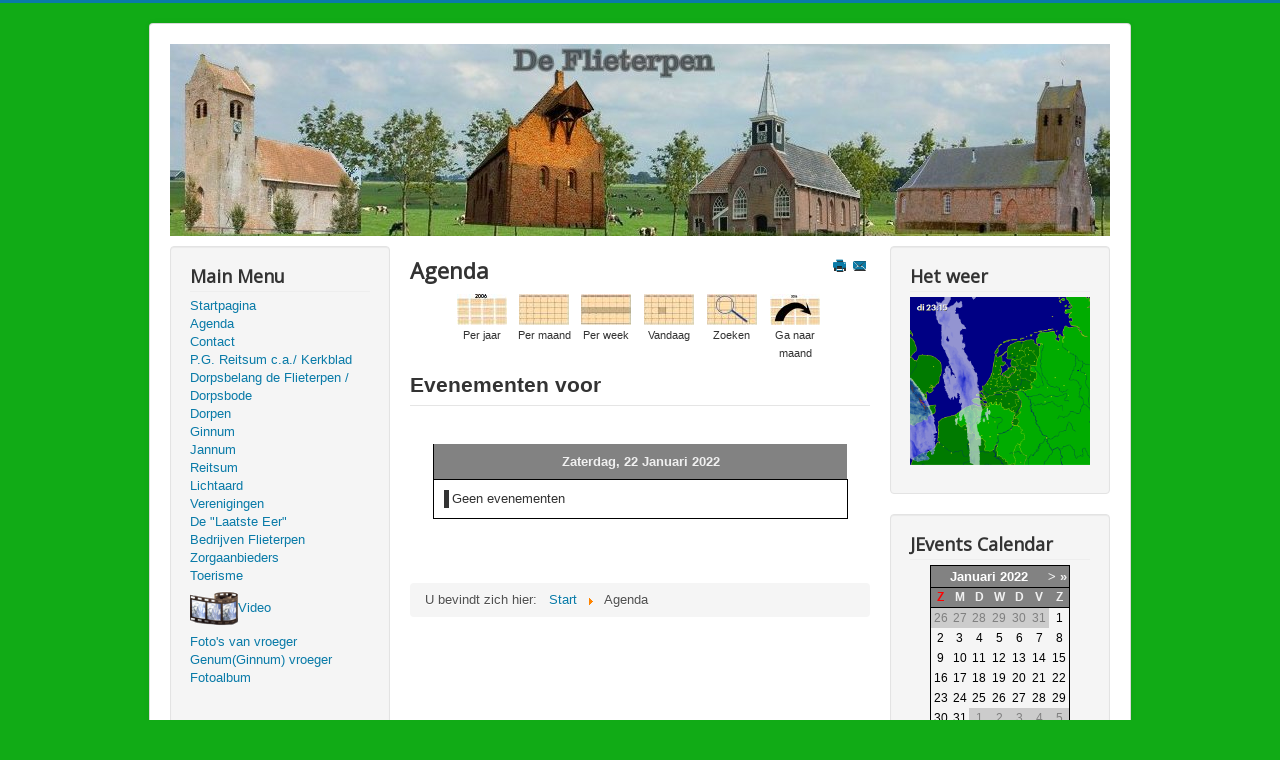

--- FILE ---
content_type: text/html; charset=utf-8
request_url: https://deflieterpen.nl/index.php/agenda/day.listevents/2022/01/22/-
body_size: 5912
content:
<!DOCTYPE html>
<html lang="nl-nl" dir="ltr">
<head>
	<meta name="viewport" content="width=device-width, initial-scale=1.0" />
	<meta charset="utf-8" />
	<base href="https://deflieterpen.nl/index.php/agenda/day.listevents/2022/01/22/-" />
	<meta name="keywords" content="De Flieterpen, items over de Flieterpen, Kerk, dorpsbelang, t'Ponkje e.d. , verenigingen." />
	<meta name="rights" content="Alleen lezen, geen directe toegang" />
	<meta name="robots" content="noindex,nofollow" />
	<meta name="description" content="Agenda van de vier dorpen die gezamenlijk de Flieterpen heten." />
	<meta name="generator" content="Joomla! - Open Source Content Management" />
	<title>Agenda</title>
	<link href="https://deflieterpen.nl/index.php?option=com_jevents&amp;task=modlatest.rss&amp;format=feed&amp;type=rss&amp;Itemid=102&amp;modid=0" rel="alternate" type="application/rss+xml" title="RSS 2.0" />
	<link href="https://deflieterpen.nl/index.php?option=com_jevents&amp;task=modlatest.rss&amp;format=feed&amp;type=atom&amp;Itemid=102&amp;modid=0" rel="alternate" type="application/atom+xml" title="Atom 1.0" />
	<link href="/templates/protostar/favicon.ico" rel="shortcut icon" type="image/vnd.microsoft.icon" />
	<link href="https://cdnjs.cloudflare.com/ajax/libs/simple-line-icons/2.4.1/css/simple-line-icons.min.css" rel="stylesheet" />
	<link href="/components/com_k2/css/k2.css?v=2.21" rel="stylesheet" />
	<link href="/media/com_jevents/css/bootstrap.css" rel="stylesheet" />
	<link href="/media/com_jevents/css/bootstrap-responsive.css" rel="stylesheet" />
	<link href="/media/com_jevents/lib_jevmodal/css/jevmodal.css" rel="stylesheet" />
	<link href="/components/com_jevents/assets/css/eventsadmin.css?v=3.6.82.1" rel="stylesheet" />
	<link href="/components/com_jevents/views/geraint/assets/css/events_css.css?v=3.6.82.1" rel="stylesheet" />
	<link href="/templates/protostar/css/template.css?8e3d556c7cf14966b7b304755a2ea030" rel="stylesheet" />
	<link href="https://fonts.googleapis.com/css?family=Open+Sans" rel="stylesheet" />
	<link href="/components/com_jevents/views/geraint/assets/css/modstyle.css?v=3.6.82.1" rel="stylesheet" />
	<style>

	h1, h2, h3, h4, h5, h6, .site-title {
		font-family: 'Open Sans', sans-serif;
	}
	body.site {
		border-top: 3px solid #0a7ba8;
		background-color: #11ab16;
	}
	a {
		color: #0a7ba8;
	}
	.nav-list > .active > a,
	.nav-list > .active > a:hover,
	.dropdown-menu li > a:hover,
	.dropdown-menu .active > a,
	.dropdown-menu .active > a:hover,
	.nav-pills > .active > a,
	.nav-pills > .active > a:hover,
	.btn-primary {
		background: #0a7ba8;
	}
	</style>
	<script type="application/json" class="joomla-script-options new">{"csrf.token":"dce727d4dd18f78fd253e9b4154c5f85","system.paths":{"root":"","base":""}}</script>
	<script src="/media/jui/js/jquery.min.js?8e3d556c7cf14966b7b304755a2ea030"></script>
	<script src="/media/jui/js/jquery-noconflict.js?8e3d556c7cf14966b7b304755a2ea030"></script>
	<script src="/media/jui/js/jquery-migrate.min.js?8e3d556c7cf14966b7b304755a2ea030"></script>
	<script src="/media/k2/assets/js/k2.frontend.js?v=2.21&sitepath=/"></script>
	<script src="/media/system/js/core.js?8e3d556c7cf14966b7b304755a2ea030"></script>
	<script src="/components/com_jevents/assets/js/jQnc.js?v=3.6.82.1"></script>
	<script src="/media/jui/js/bootstrap.min.js?8e3d556c7cf14966b7b304755a2ea030"></script>
	<script src="/media/com_jevents/lib_jevmodal/js/jevmodal.js"></script>
	<script src="/components/com_jevents/assets/js/view_detailJQ.js?v=3.6.82.1"></script>
	<script src="/templates/protostar/js/template.js?8e3d556c7cf14966b7b304755a2ea030"></script>
	<!--[if lt IE 9]><script src="/media/jui/js/html5.js?8e3d556c7cf14966b7b304755a2ea030"></script><![endif]-->
	<script src="/modules/mod_jevents_cal/tmpl/default/assets/js/calnav.js?v=3.6.82.1"></script>
	<script>
function jevPopover(selector, container) {
	var uikitoptions = {"title":"","pos":"top","delay":150,"delayHide":200,"offset":20,"animation":"uk-animation-fade","duration":100,"cls":"uk-active uk-card uk-card-default uk-padding-remove  uk-background-default","clsPos":"uk-tooltip","mode":"hover","container":"#jevents_body"}; 
	var bsoptions = {"animation":false,"html":true,"placement":"top","selector":false,"title":"","trigger":"hover","content":"","delay":{"show":150,"hide":150},"container":"#jevents_body","mouseonly":false};
	uikitoptions.container = container;
	bsoptions.container = container;
	
	if (bsoptions.mouseonly && 'ontouchstart' in document.documentElement) {
		return;
	}
	if (jQuery(selector).length){
		try {
			ys_setuppopover(selector, uikitoptions);
		}
		catch (e) {
			if ('bootstrap' != "uikit"  || typeof UIkit == 'undefined' ) {
			// Do not use this for YooTheme Pro templates otherwise you get strange behaviour!
				if (jQuery(selector).popover )
				{	
					// set data-title and data-content if not set or empty		
					var hoveritems = document.querySelectorAll(selector);
					hoveritems.forEach(function (hoveritem) {
						var title = hoveritem.getAttribute('data-original-title') || hoveritem.getAttribute('title')  || '';
						var body = hoveritem.getAttribute('data-original-content') || hoveritem.getAttribute('data-content') || '';
						if (body == '')
						{
							//hoveritem.setAttribute('data-original-content', 'hello kitty!');
							//hoveritem.setAttribute('data-content', 'hello kitty!');
						}
					});
					jQuery(selector).popover(bsoptions);
				}
				else 
				{
					if ('bootstrap' != "uikit")
					{
						alert("problem with popovers!  Failed to load Bootstrap popovers");
					}
					else 
					{
						alert("problem with popovers! Failed to load UIkit popovers");
					}
				}
			}
			else 
			{
				// Fall back to native uikit
				var hoveritems = document.querySelectorAll(selector);
				hoveritems.forEach(function (hoveritem) {
					var title = hoveritem.getAttribute('data-yspoptitle') || hoveritem.getAttribute('data-original-title') || hoveritem.getAttribute('title');
					var body = hoveritem.getAttribute('data-yspopcontent') || hoveritem.getAttribute('data-content') || hoveritem.getAttribute('data-bs-content') || '';
					var options = hoveritem.getAttribute('data-yspopoptions') || uikitoptions;
					if (typeof options == 'string') {
						options = JSON.parse(options);
					}
					/*
					var phtml = '<div class="uk-card uk-card-default uk-padding-remove uk-background-default" style="width:max-content;border-top-left-radius: 5px;border-top-right-radius: 5px;">' +
					(title != '' ? '<div class="uk-text-emphasis">' + title + '</div>' : '') +
					(body != '' ? '<div class="uk-card-body uk-text-secondary uk-padding-small" style="width:max-content">' + body + '</div>' : '') +
					'</div>';
					*/						
					var phtml = '' +
					(title != '' ? title.replace("jevtt_title", "uk-card-title uk-text-emphasis uk-padding-small").replace(/color:#(.*);/,'color:#$1!important;')  : '') +
					(body != '' ?  body.replace("jevtt_text", "uk-card-body uk-padding-small uk-text-secondary  uk-background-default")  : '') +
					'';
					options.title = phtml;
					
					if (hoveritem.hasAttribute('title')) {
						hoveritem.removeAttribute('title');
					}
					
					UIkit.tooltip(hoveritem, options);
				});
			}	
		}
	}
}
document.addEventListener('DOMContentLoaded', function()
{
	try {
		jevPopover('.hasjevtip', '#jevents_body');
	}
	catch (e) 
	{
	}
});
(function($) {
	if (typeof $.fn.popover == 'undefined')
	{
		// bootstrap popovers not used or loaded
		return;
	}

    var oldHide = $.fn.popover.Constructor.prototype.hide || false;

    $.fn.popover.Constructor.prototype.hide = function() {
		var bootstrap5 = false;
		var bootstrap4 = false;
		try {
	        var testClass = window.bootstrap.Tooltip || window.bootstrap.Modal;
	        var bsVersion = testClass.VERSION.substr(0,1);

		    bootstrap5 = bsVersion >= 5;
		    bootstrap4 = bsVersion >= 4 && !bootstrap5;
		} catch (e) {
		}
        var bootstrap3 = window.jQuery && (typeof jQuery().emulateTransitionEnd == 'function');
        // Bootstrap  3+         
        if (this.config || bootstrap4 || bootstrap3 || bootstrap5)
        {
            //- This is not needed for recent versions of Bootstrap 4
            /*
	        if (this.config.container == '#jevents_body' && this.config.trigger.indexOf('hover') >=0) {
	            var that = this;
	            // try again after what would have been the delay
	            setTimeout(function() {
	                return that.hide.call(that, arguments);
	            }, that.config.delay.hide);
	            return;
	        }
	        */
        }
        // Earlier Bootstraps 
        else
        {
	        if (this.options.container == '#jevents_body' && this.options.trigger.indexOf('hover') >=0  && this.tip().is(':hover')) {
	            var that = this;
	            // try again after what would have been the delay
	            setTimeout(function() {
	                try {
	                    return that.hide.call(that, arguments);
	                }
	                catch (e) 
	                {
	                }
	            }, that.options.delay.hide);
	            return;
	        }
        }
        if ( oldHide )
        {
            oldHide.call(this, arguments);
        }
    };

})(jQuery);function setupSpecificNavigation()
{
setupMiniCalTouchInteractions(".mod_events_table,.jevcalendar ", true);
}function setupSpecificNavigation()
{
setupMiniCalTouchInteractions(".mod_events_table,.jevcalendar ", true);
}function setupSpecificNavigation()
{
setupMiniCalTouchInteractions(".mod_events_table,.jevcalendar ", true);
}function setupSpecificNavigation()
{
setupMiniCalTouchInteractions(".mod_events_table,.jevcalendar ", true);
}
	</script>

</head>
<body class="site com_jevents view- no-layout task-day.listevents itemid-102">
	<!-- Body -->
	<div class="body" id="top">
		<div class="container">
			<!-- Header -->
			<header class="header" role="banner">
				<div class="header-inner clearfix">
					<a class="brand pull-left" href="/">
						<img src="https://deflieterpen.nl/images/Logo5.2.JPG" alt="Website de Flieterpen" />											</a>
					<div class="header-search pull-right">
						
					</div>
				</div>
			</header>
						
			<div class="row-fluid">
									<!-- Begin Sidebar -->
					<div id="sidebar" class="span3">
						<div class="sidebar-nav">
							<div class="well _menu"><h3 class="page-header">Main Menu</h3><ul class="nav menu mod-list">
<li class="item-101 default"><a href="/index.php" title="Startpagina">Startpagina</a></li><li class="item-102 current active"><a href="/index.php/agenda/month.calendar/2026/01/21/-" title="Agenda" class="Agenda">Agenda</a></li><li class="item-103"><a href="/index.php/contact" title="Contact" class="Contact">Contact</a></li><li class="item-137 parent"><a href="/index.php/p-g-reitsum-c-a" title="P.G. Reitsum c.a.">P.G. Reitsum c.a./ Kerkblad</a></li><li class="item-150"><a href="/index.php/dorpsbelang-de-flieterpen" title="Dorpsbelang de Flieterpen">Dorpsbelang de Flieterpen / Dorpsbode</a></li><li class="item-104"><a href="/index.php/dorpen" title="Dorpen" class="Dorpen">Dorpen</a></li><li class="item-105"><a href="/index.php/ginnum" >Ginnum</a></li><li class="item-133"><a href="/index.php/jannum" title="Jannum">Jannum</a></li><li class="item-134"><a href="/index.php/reitsum" title="Reitsum">Reitsum</a></li><li class="item-135"><a href="/index.php/lichtaard" title="Lichtaard">Lichtaard</a></li><li class="item-142"><a href="/index.php/verenigingen" title="Verenigingen">Verenigingen</a></li><li class="item-143"><a href="/index.php/de-laatste-eer" title="De Laatste eer">De &quot;Laatste Eer&quot;</a></li><li class="item-144"><a href="/index.php/bedrijven" >Bedrijven Flieterpen</a></li><li class="item-145"><a href="/index.php/zorgaanbieders" title="Zorgaanbieders">Zorgaanbieders</a></li><li class="item-146"><a href="/index.php/toerisme" title="Toerisme">Toerisme</a></li><li class="item-148"><a href="/index.php/video" title="Video"><img src="/images/Video/video.png" alt="Video" /><span class="image-title">Video</span></a></li><li class="item-263"><a href="/index.php/foto-s-van-vroeger" >Foto's van vroeger</a></li><li class="item-512"><a href="/index.php/genum-vroeger-van-1900-tot-nu" >Genum(Ginnum) vroeger  </a></li><li class="item-147"><a href="/index.php/fotoalbum" title="Fotoalbum">Fotoalbum</a></li></ul>
</div>		<div class="moduletable">
						
<div id="k2ModuleBox103" class="k2UsersBlock">
    <ul>
            </ul>
</div>
		</div>
	
						</div>
					</div>
					<!-- End Sidebar -->
								<main id="content" role="main" class="span6">
					<!-- Begin Content -->
					
						<div id="system-message-container">
			</div>
	
					<!-- Event Calendar and Lists Powered by JEvents //-->
		<div id="jevents">
	<div class="contentpaneopen jeventpage  jevbootstrap"
	     id="jevents_header">
							<h2 class="contentheading gsl-h2">Agenda</h2>
						<ul class="actions">
										<li class="print-icon">
							<a href="javascript:void(0);" rel="nofollow"
							   onclick="window.open('/index.php/agenda/day.listevents/2022/01/22/-?print=1&amp;pop=1&amp;tmpl=component', 'win2', 'status=no,toolbar=no,scrollbars=yes,titlebar=no,menubar=no,resizable=yes,width=600,height=600,directories=no,location=no');"
							   title="Print">
								<span class="icon-print"> </span>
							</a>
						</li> 					<li class="email-icon">
						<a href="javascript:void(0);" rel="nofollow"
						   onclick="window.open('/index.php/component/mailto/?tmpl=component&amp;link=3b8906b56a9027e6fb00d98e80805dc189b0c99f','emailwin','width=400,height=350,menubar=yes,resizable=yes'); return false;"
						   title="EMAIL">
							<span class="icon-envelope"> </span>
						</a>
					</li>
								</ul>
				</div>
	<div class="contentpaneopen  jeventpage  jevbootstrap" id="jevents_body">
	<div class='jev_pretoolbar'></div>		<div class="ev_navigation">
			<table>
				<tr align="center" valign="top">
								<td width="10" align="center" valign="middle"></td>
						<td width="10" align="center" valign="middle"></td>
					<td class="iconic_td" align="center" valign="middle">
			<div id="ev_icon_yearly" class="nav_bar_cal"><a
						href="/index.php/agenda/year.listevents/2022/01/22/-"
						title="Per jaar">
					<img src="https://deflieterpen.nl/components/com_jevents/views/geraint/assets/images/transp.gif"
					     alt="Per jaar"/></a>
			</div>
		</td>
				<td class="iconic_td" align="center" valign="middle">
			<div id="ev_icon_monthly" class="nav_bar_cal"><a
						href="/index.php/agenda/month.calendar/2022/01/22/-"
						title="Per maand">
					<img src="https://deflieterpen.nl/components/com_jevents/views/geraint/assets/images/transp.gif"
					     alt="Per maand"/></a>
			</div>
		</td>
				<td class="iconic_td" align="center" valign="middle">
			<div id="ev_icon_weekly" class="nav_bar_cal"><a
						href="/index.php/agenda/week.listevents/2022/01/22/-"
						title="Per week">
					<img src="https://deflieterpen.nl/components/com_jevents/views/geraint/assets/images/transp.gif"
					     alt="Per week"/></a>
			</div>
		</td>
				<td class="iconic_td" align="center" valign="middle">
			<div id="ev_icon_daily" class="nav_bar_cal"><a
						href="/index.php/agenda/day.listevents/2026/01/21/-"
						title="Vandaag"><img src="https://deflieterpen.nl/components/com_jevents/views/geraint/assets/images/transp.gif"
			                                                                  alt="Per dag"/></a>
			</div>
		</td>
				<td class="iconic_td" align="center" valign="middle">
			<div id="ev_icon_search" class="nav_bar_cal"><a
						href="/index.php/agenda/search.form/2022/01/22/-"
						title="Zoeken"><img
							src="https://deflieterpen.nl/components/com_jevents/views/geraint/assets/images/transp.gif"
							alt="Zoeken"/></a>
			</div>
		</td>
				<td class="iconic_td" align="center" valign="middle">
			<div id="ev_icon_jumpto" class="nav_bar_cal"><a href="#"
			                                                onclick="if (jevjq('#jumpto').hasClass('jev_none')) {jevjq('#jumpto').removeClass('jev_none');} else {jevjq('#jumpto').addClass('jev_none')}return false;"
			                                                title="Ga naar maand"><img
							src="https://deflieterpen.nl/components/com_jevents/views/geraint/assets/images/transp.gif" alt="Ga naar maand"/></a>
			</div>
		</td>
					<td width="10" align="center" valign="middle"></td>
						<td width="10" align="center" valign="middle"></td>
							</tr>
				<tr class="icon_labels" align="center" valign="top">
											<td colspan="2"></td>
																<td>Per jaar</td>											<td>Per maand</td>											<td>Per week</td>											<td>Vandaag</td>											<td>Zoeken</td>											<td>Ga naar maand</td>											<td colspan="2"></td>
									</tr>
						<tr align="center" valign="top">
						<td colspan="10" align="center" valign="top">
								<div id="jumpto" class="jev_none">
					<form name="BarNav" action="/index.php/agenda/month.calendar/2026/01/21/-" method="get">
						<input type="hidden" name="option" value="com_jevents"/>
						<input type="hidden" name="task" value="month.calendar"/>
						<input type="hidden" name="catids" value=""/><select id="month" name="month" class="fs10px">
	<option value="01" selected="selected">Januari</option>
	<option value="02">Februari</option>
	<option value="03">Maart</option>
	<option value="04">April</option>
	<option value="05">Mei</option>
	<option value="06">Juni</option>
	<option value="07">Juli</option>
	<option value="08">Augustus</option>
	<option value="09">September</option>
	<option value="10">Oktober</option>
	<option value="11">November</option>
	<option value="12">December</option>
</select>
<select id="year" name="year" class="fs10px">
</select>
						<button onclick="submit(this.form)">Ga naar maand</button>
						<input type="hidden" name="Itemid" value="102"/>
					</form>
				</div>
			</td>
		</tr>
					</table>
		</div>
		<fieldset><legend class="ev_fieldset">Evenementen voor</legend><br />
<table align="center" width="90%" cellspacing="0" cellpadding="5" class="ev_table">
	<tr valign="top">
		<td colspan="2" align="center" class="cal_td_daysnames">
			<!-- <div class="cal_daysnames"> -->
			Zaterdag, 22 Januari 2022			<!-- </div> -->
		</td>
	</tr>
<tr><td class="ev_td_right" colspan="3"><ul class="ev_ul" >
<li class='ev_td_li ev_td_li_noevents' >
Geen evenementen</li>
</ul></td></tr>
</table><br />
</fieldset><br /><br />
	</div>
	</div> <!-- close #jevents //-->
					<div class="clearfix"></div>
					<div aria-label="Breadcrumbs" role="navigation">
	<ul itemscope itemtype="https://schema.org/BreadcrumbList" class="breadcrumb">
					<li>
				U bevindt zich hier: &#160;
			</li>
		
						<li itemprop="itemListElement" itemscope itemtype="https://schema.org/ListItem">
											<a itemprop="item" href="/index.php" class="pathway"><span itemprop="name">Start</span></a>
					
											<span class="divider">
							<img src="/media/system/images/arrow.png" alt="" />						</span>
										<meta itemprop="position" content="1">
				</li>
							<li itemprop="itemListElement" itemscope itemtype="https://schema.org/ListItem" class="active">
					<span itemprop="name">
						Agenda					</span>
					<meta itemprop="position" content="2">
				</li>
				</ul>
</div>

					<!-- End Content -->
				</main>
									<div id="aside" class="span3">
						<!-- Begin Right Sidebar -->
						<div class="well "><h3 class="page-header">Het weer</h3>

<div class="custom"  >
	<p><a href="http://www.buienradar.nl" target="_blank" rel="noopener noreferrer"><img src="http://api.buienradar.nl/image/1.0/RadarMapNL?w=215&amp;h=155" alt="" border="0" /></a></p></div>
</div><div class="well "><h3 class="page-header">JEvents Calendar</h3><div style="margin:0px;padding:0px;border-width:0px;"><span id='testspan88' style='display:none'></span>

<table style="width:140px;" cellpadding="0" cellspacing="0" align="center" class="mod_events_monthyear" >
<tr >
<td align="center"><a href="/index.php/agenda/month.calendar/2022/01/21/-" class = "mod_events_link" title = "Ga naar kalender - deze maand">Januari</a> <a href="/index.php/agenda/year.listevents/2022/01/21/-" class = "mod_events_link" title = "Ga naar kalender - dit jaar">2022</a> </td><td><div class="mod_events_link" onmousedown="callNavigation('https://deflieterpen.nl/index.php?option=com_jevents&amp;task=modcal.ajax&amp;day=1&amp;month=02&amp;year=2022&amp;modid=88&amp;tmpl=component');" ontouchstart="callNavigation('https://deflieterpen.nl/index.php?option=com_jevents&amp;task=modcal.ajax&amp;day=1&amp;month=02&amp;year=2022&amp;modid=88&amp;tmpl=component');">&gt;</div>
</td><td><div class="mod_events_link" onmousedown="callNavigation('https://deflieterpen.nl/index.php?option=com_jevents&amp;task=modcal.ajax&amp;day=1&amp;month=01&amp;year=2023&amp;modid=88&amp;tmpl=component');" ontouchstart="callNavigation('https://deflieterpen.nl/index.php?option=com_jevents&amp;task=modcal.ajax&amp;day=1&amp;month=01&amp;year=2023&amp;modid=88&amp;tmpl=component');">&raquo;</div>
</td></tr>
</table>
<table style="width:140px;height:;" align="center" class="mod_events_table" cellspacing="0" cellpadding="2" >
<tr class="mod_events_dayname">
<td class="mod_events_td_dayname"><span class="sunday">Z</span></td>
<td class="mod_events_td_dayname">M</td>
<td class="mod_events_td_dayname">D</td>
<td class="mod_events_td_dayname">W</td>
<td class="mod_events_td_dayname">D</td>
<td class="mod_events_td_dayname">V</td>
<td class="mod_events_td_dayname"><span class="saturday">Z</span></td>
</tr>
<tr>
<td class="mod_events_td_dayoutofmonth">26</td>
<td class="mod_events_td_dayoutofmonth">27</td>
<td class="mod_events_td_dayoutofmonth">28</td>
<td class="mod_events_td_dayoutofmonth">29</td>
<td class="mod_events_td_dayoutofmonth">30</td>
<td class="mod_events_td_dayoutofmonth">31</td>
<td class='mod_events_td_daynoevents'>
<a href="/index.php/agenda/day.listevents/2022/01/01/-" class = "mod_events_daylink" title = "Ga naar kalender - vandaag">1</a></td>
</tr>
<tr>
<td class='mod_events_td_daynoevents'>
<a href="/index.php/agenda/day.listevents/2022/01/02/-" class = "mod_events_daylink" title = "Ga naar kalender - vandaag">2</a></td>
<td class='mod_events_td_daynoevents'>
<a href="/index.php/agenda/day.listevents/2022/01/03/-" class = "mod_events_daylink" title = "Ga naar kalender - vandaag">3</a></td>
<td class='mod_events_td_daynoevents'>
<a href="/index.php/agenda/day.listevents/2022/01/04/-" class = "mod_events_daylink" title = "Ga naar kalender - vandaag">4</a></td>
<td class='mod_events_td_daynoevents'>
<a href="/index.php/agenda/day.listevents/2022/01/05/-" class = "mod_events_daylink" title = "Ga naar kalender - vandaag">5</a></td>
<td class='mod_events_td_daynoevents'>
<a href="/index.php/agenda/day.listevents/2022/01/06/-" class = "mod_events_daylink" title = "Ga naar kalender - vandaag">6</a></td>
<td class='mod_events_td_daynoevents'>
<a href="/index.php/agenda/day.listevents/2022/01/07/-" class = "mod_events_daylink" title = "Ga naar kalender - vandaag">7</a></td>
<td class='mod_events_td_daynoevents'>
<a href="/index.php/agenda/day.listevents/2022/01/08/-" class = "mod_events_daylink" title = "Ga naar kalender - vandaag">8</a></td>
</tr>
<tr>
<td class='mod_events_td_daynoevents'>
<a href="/index.php/agenda/day.listevents/2022/01/09/-" class = "mod_events_daylink" title = "Ga naar kalender - vandaag">9</a></td>
<td class='mod_events_td_daynoevents'>
<a href="/index.php/agenda/day.listevents/2022/01/10/-" class = "mod_events_daylink" title = "Ga naar kalender - vandaag">10</a></td>
<td class='mod_events_td_daynoevents'>
<a href="/index.php/agenda/day.listevents/2022/01/11/-" class = "mod_events_daylink" title = "Ga naar kalender - vandaag">11</a></td>
<td class='mod_events_td_daynoevents'>
<a href="/index.php/agenda/day.listevents/2022/01/12/-" class = "mod_events_daylink" title = "Ga naar kalender - vandaag">12</a></td>
<td class='mod_events_td_daynoevents'>
<a href="/index.php/agenda/day.listevents/2022/01/13/-" class = "mod_events_daylink" title = "Ga naar kalender - vandaag">13</a></td>
<td class='mod_events_td_daynoevents'>
<a href="/index.php/agenda/day.listevents/2022/01/14/-" class = "mod_events_daylink" title = "Ga naar kalender - vandaag">14</a></td>
<td class='mod_events_td_daynoevents'>
<a href="/index.php/agenda/day.listevents/2022/01/15/-" class = "mod_events_daylink" title = "Ga naar kalender - vandaag">15</a></td>
</tr>
<tr>
<td class='mod_events_td_daynoevents'>
<a href="/index.php/agenda/day.listevents/2022/01/16/-" class = "mod_events_daylink" title = "Ga naar kalender - vandaag">16</a></td>
<td class='mod_events_td_daynoevents'>
<a href="/index.php/agenda/day.listevents/2022/01/17/-" class = "mod_events_daylink" title = "Ga naar kalender - vandaag">17</a></td>
<td class='mod_events_td_daynoevents'>
<a href="/index.php/agenda/day.listevents/2022/01/18/-" class = "mod_events_daylink" title = "Ga naar kalender - vandaag">18</a></td>
<td class='mod_events_td_daynoevents'>
<a href="/index.php/agenda/day.listevents/2022/01/19/-" class = "mod_events_daylink" title = "Ga naar kalender - vandaag">19</a></td>
<td class='mod_events_td_daynoevents'>
<a href="/index.php/agenda/day.listevents/2022/01/20/-" class = "mod_events_daylink" title = "Ga naar kalender - vandaag">20</a></td>
<td class='mod_events_td_daynoevents'>
<a href="/index.php/agenda/day.listevents/2022/01/21/-" class = "mod_events_daylink" title = "Ga naar kalender - vandaag">21</a></td>
<td class='mod_events_td_daynoevents'>
<a href="/index.php/agenda/day.listevents/2022/01/22/-" class = "mod_events_daylink" title = "Ga naar kalender - vandaag">22</a></td>
</tr>
<tr>
<td class='mod_events_td_daynoevents'>
<a href="/index.php/agenda/day.listevents/2022/01/23/-" class = "mod_events_daylink" title = "Ga naar kalender - vandaag">23</a></td>
<td class='mod_events_td_daynoevents'>
<a href="/index.php/agenda/day.listevents/2022/01/24/-" class = "mod_events_daylink" title = "Ga naar kalender - vandaag">24</a></td>
<td class='mod_events_td_daynoevents'>
<a href="/index.php/agenda/day.listevents/2022/01/25/-" class = "mod_events_daylink" title = "Ga naar kalender - vandaag">25</a></td>
<td class='mod_events_td_daynoevents'>
<a href="/index.php/agenda/day.listevents/2022/01/26/-" class = "mod_events_daylink" title = "Ga naar kalender - vandaag">26</a></td>
<td class='mod_events_td_daynoevents'>
<a href="/index.php/agenda/day.listevents/2022/01/27/-" class = "mod_events_daylink" title = "Ga naar kalender - vandaag">27</a></td>
<td class='mod_events_td_daynoevents'>
<a href="/index.php/agenda/day.listevents/2022/01/28/-" class = "mod_events_daylink" title = "Ga naar kalender - vandaag">28</a></td>
<td class='mod_events_td_daynoevents'>
<a href="/index.php/agenda/day.listevents/2022/01/29/-" class = "mod_events_daylink" title = "Ga naar kalender - vandaag">29</a></td>
</tr>
<tr>
<td class='mod_events_td_daynoevents'>
<a href="/index.php/agenda/day.listevents/2022/01/30/-" class = "mod_events_daylink" title = "Ga naar kalender - vandaag">30</a></td>
<td class='mod_events_td_daynoevents'>
<a href="/index.php/agenda/day.listevents/2022/01/31/-" class = "mod_events_daylink" title = "Ga naar kalender - vandaag">31</a></td>
<td class="mod_events_td_dayoutofmonth">1</td>
<td class="mod_events_td_dayoutofmonth">2</td>
<td class="mod_events_td_dayoutofmonth">3</td>
<td class="mod_events_td_dayoutofmonth">4</td>
<td class="mod_events_td_dayoutofmonth">5</td>
</tr>
</table>
<script style='text/javascript'>xyz=1;linkprevious = '';
linknext = 'https://deflieterpen.nl/index.php?option=com_jevents&amp;task=modcal.ajax&amp;day=1&amp;month=2&amp;year=2026&amp;modid=88&amp;tmpl=component';
zyx=1;</script>
<table style="width:140px;" cellpadding="0" cellspacing="0" align="center" class="mod_events_monthyear" >
<tr >
<td align="center"><a href="/index.php/agenda/month.calendar/2022/02/21/-" class = "mod_events_link" title = "Ga naar kalender - deze maand">Februari</a> <a href="/index.php/agenda/year.listevents/2022/02/21/-" class = "mod_events_link" title = "Ga naar kalender - dit jaar">2022</a> </td><td><div class="mod_events_link" onmousedown="callNavigation('https://deflieterpen.nl/index.php?option=com_jevents&amp;task=modcal.ajax&amp;day=1&amp;month=02&amp;year=2022&amp;modid=88&amp;tmpl=component');" ontouchstart="callNavigation('https://deflieterpen.nl/index.php?option=com_jevents&amp;task=modcal.ajax&amp;day=1&amp;month=02&amp;year=2022&amp;modid=88&amp;tmpl=component');">&gt;</div>
</td><td><div class="mod_events_link" onmousedown="callNavigation('https://deflieterpen.nl/index.php?option=com_jevents&amp;task=modcal.ajax&amp;day=1&amp;month=01&amp;year=2023&amp;modid=88&amp;tmpl=component');" ontouchstart="callNavigation('https://deflieterpen.nl/index.php?option=com_jevents&amp;task=modcal.ajax&amp;day=1&amp;month=01&amp;year=2023&amp;modid=88&amp;tmpl=component');">&raquo;</div>
</td></tr>
</table>
<table style="width:140px;height:;" align="center" class="mod_events_table" cellspacing="0" cellpadding="2" >
<tr class="mod_events_dayname">
<td class="mod_events_td_dayname"><span class="sunday">Z</span></td>
<td class="mod_events_td_dayname">M</td>
<td class="mod_events_td_dayname">D</td>
<td class="mod_events_td_dayname">W</td>
<td class="mod_events_td_dayname">D</td>
<td class="mod_events_td_dayname">V</td>
<td class="mod_events_td_dayname"><span class="saturday">Z</span></td>
</tr>
<tr>
<td class="mod_events_td_dayoutofmonth">30</td>
<td class="mod_events_td_dayoutofmonth">31</td>
<td class='mod_events_td_daynoevents'>
<a href="/index.php/agenda/day.listevents/2022/02/01/-" class = "mod_events_daylink" title = "Ga naar kalender - vandaag">1</a></td>
<td class='mod_events_td_daynoevents'>
<a href="/index.php/agenda/day.listevents/2022/02/02/-" class = "mod_events_daylink" title = "Ga naar kalender - vandaag">2</a></td>
<td class='mod_events_td_daynoevents'>
<a href="/index.php/agenda/day.listevents/2022/02/03/-" class = "mod_events_daylink" title = "Ga naar kalender - vandaag">3</a></td>
<td class='mod_events_td_daynoevents'>
<a href="/index.php/agenda/day.listevents/2022/02/04/-" class = "mod_events_daylink" title = "Ga naar kalender - vandaag">4</a></td>
<td class='mod_events_td_daynoevents'>
<a href="/index.php/agenda/day.listevents/2022/02/05/-" class = "mod_events_daylink" title = "Ga naar kalender - vandaag">5</a></td>
</tr>
<tr>
<td class='mod_events_td_daynoevents'>
<a href="/index.php/agenda/day.listevents/2022/02/06/-" class = "mod_events_daylink" title = "Ga naar kalender - vandaag">6</a></td>
<td class='mod_events_td_daynoevents'>
<a href="/index.php/agenda/day.listevents/2022/02/07/-" class = "mod_events_daylink" title = "Ga naar kalender - vandaag">7</a></td>
<td class='mod_events_td_daynoevents'>
<a href="/index.php/agenda/day.listevents/2022/02/08/-" class = "mod_events_daylink" title = "Ga naar kalender - vandaag">8</a></td>
<td class='mod_events_td_daynoevents'>
<a href="/index.php/agenda/day.listevents/2022/02/09/-" class = "mod_events_daylink" title = "Ga naar kalender - vandaag">9</a></td>
<td class='mod_events_td_daynoevents'>
<a href="/index.php/agenda/day.listevents/2022/02/10/-" class = "mod_events_daylink" title = "Ga naar kalender - vandaag">10</a></td>
<td class='mod_events_td_daynoevents'>
<a href="/index.php/agenda/day.listevents/2022/02/11/-" class = "mod_events_daylink" title = "Ga naar kalender - vandaag">11</a></td>
<td class='mod_events_td_daynoevents'>
<a href="/index.php/agenda/day.listevents/2022/02/12/-" class = "mod_events_daylink" title = "Ga naar kalender - vandaag">12</a></td>
</tr>
<tr>
<td class='mod_events_td_daynoevents'>
<a href="/index.php/agenda/day.listevents/2022/02/13/-" class = "mod_events_daylink" title = "Ga naar kalender - vandaag">13</a></td>
<td class='mod_events_td_daynoevents'>
<a href="/index.php/agenda/day.listevents/2022/02/14/-" class = "mod_events_daylink" title = "Ga naar kalender - vandaag">14</a></td>
<td class='mod_events_td_daynoevents'>
<a href="/index.php/agenda/day.listevents/2022/02/15/-" class = "mod_events_daylink" title = "Ga naar kalender - vandaag">15</a></td>
<td class='mod_events_td_daynoevents'>
<a href="/index.php/agenda/day.listevents/2022/02/16/-" class = "mod_events_daylink" title = "Ga naar kalender - vandaag">16</a></td>
<td class='mod_events_td_daynoevents'>
<a href="/index.php/agenda/day.listevents/2022/02/17/-" class = "mod_events_daylink" title = "Ga naar kalender - vandaag">17</a></td>
<td class='mod_events_td_daynoevents'>
<a href="/index.php/agenda/day.listevents/2022/02/18/-" class = "mod_events_daylink" title = "Ga naar kalender - vandaag">18</a></td>
<td class='mod_events_td_daynoevents'>
<a href="/index.php/agenda/day.listevents/2022/02/19/-" class = "mod_events_daylink" title = "Ga naar kalender - vandaag">19</a></td>
</tr>
<tr>
<td class='mod_events_td_daynoevents'>
<a href="/index.php/agenda/day.listevents/2022/02/20/-" class = "mod_events_daylink" title = "Ga naar kalender - vandaag">20</a></td>
<td class='mod_events_td_daynoevents'>
<a href="/index.php/agenda/day.listevents/2022/02/21/-" class = "mod_events_daylink" title = "Ga naar kalender - vandaag">21</a></td>
<td class='mod_events_td_daynoevents'>
<a href="/index.php/agenda/day.listevents/2022/02/22/-" class = "mod_events_daylink" title = "Ga naar kalender - vandaag">22</a></td>
<td class='mod_events_td_daynoevents'>
<a href="/index.php/agenda/day.listevents/2022/02/23/-" class = "mod_events_daylink" title = "Ga naar kalender - vandaag">23</a></td>
<td class='mod_events_td_daynoevents'>
<a href="/index.php/agenda/day.listevents/2022/02/24/-" class = "mod_events_daylink" title = "Ga naar kalender - vandaag">24</a></td>
<td class='mod_events_td_daynoevents'>
<a href="/index.php/agenda/day.listevents/2022/02/25/-" class = "mod_events_daylink" title = "Ga naar kalender - vandaag">25</a></td>
<td class='mod_events_td_daynoevents'>
<a href="/index.php/agenda/day.listevents/2022/02/26/-" class = "mod_events_daylink" title = "Ga naar kalender - vandaag">26</a></td>
</tr>
<tr>
<td class='mod_events_td_daynoevents'>
<a href="/index.php/agenda/day.listevents/2022/02/27/-" class = "mod_events_daylink" title = "Ga naar kalender - vandaag">27</a></td>
<td class='mod_events_td_daynoevents'>
<a href="/index.php/agenda/day.listevents/2022/02/28/-" class = "mod_events_daylink" title = "Ga naar kalender - vandaag">28</a></td>
<td class="mod_events_td_dayoutofmonth">1</td>
<td class="mod_events_td_dayoutofmonth">2</td>
<td class="mod_events_td_dayoutofmonth">3</td>
<td class="mod_events_td_dayoutofmonth">4</td>
<td class="mod_events_td_dayoutofmonth">5</td>
</tr>
</table>
<script style='text/javascript'>xyz=1;linkprevious = '';
linknext = 'https://deflieterpen.nl/index.php?option=com_jevents&amp;task=modcal.ajax&amp;day=1&amp;month=2&amp;year=2026&amp;modid=88&amp;tmpl=component';
zyx=1;</script></div></div>
						<!-- End Right Sidebar -->
					</div>
							</div>
		</div>
	</div>
	<!-- Footer -->
	<footer class="footer" role="contentinfo">
		<div class="container">
			<hr />
			
			<p class="pull-right">
				<a href="#top" id="back-top">
					Terug naar boven				</a>
			</p>
			<p>
				&copy; 2026 Website de Flieterpen			</p>
		</div>
	</footer>
	
</body>
</html>
